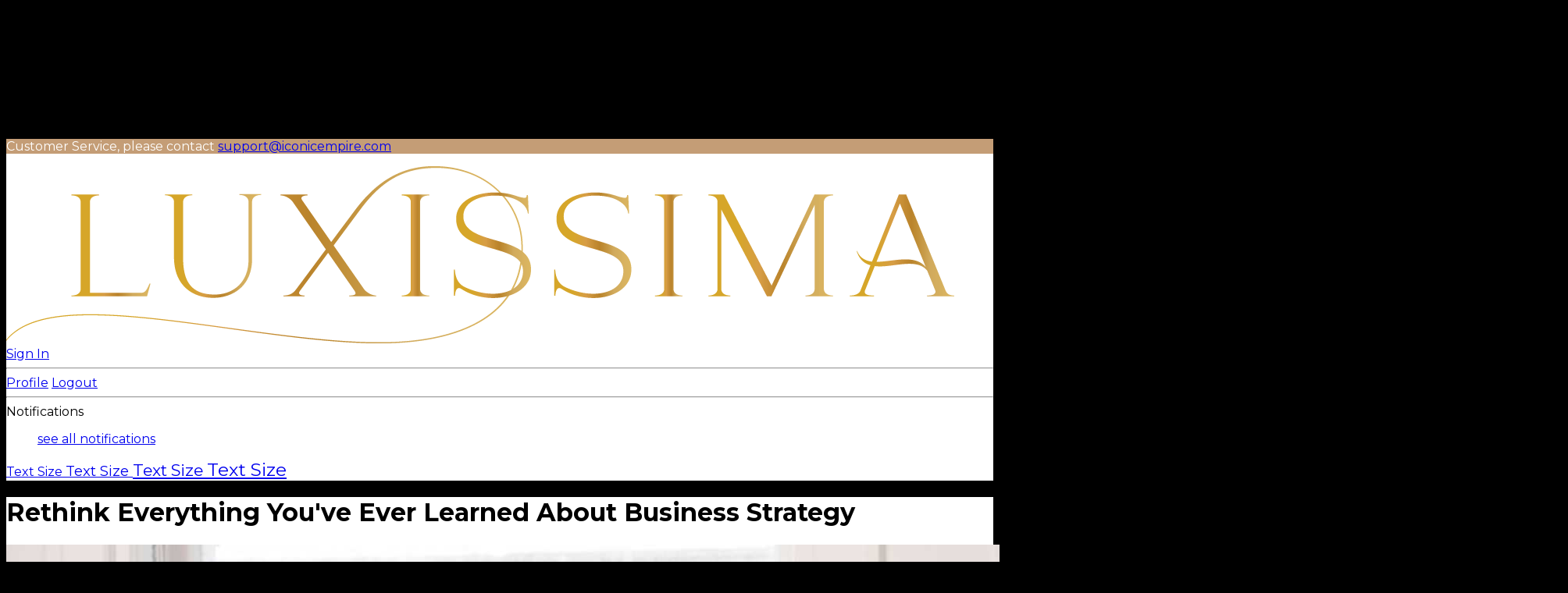

--- FILE ---
content_type: text/html; charset=UTF-8
request_url: https://training.luxissima.com/
body_size: 27039
content:

<!DOCTYPE html>
<html lang="en">

<head>
    <meta charset="UTF-8">
    <meta name="viewport" content="width=device-width, initial-scale=1.0">
    <meta http-equiv="X-UA-Compatible" content="ie=edge">
    <meta name="referrer" content="origin">

    <title>Iconic Empire Courses | 100k Offers | Kathryn Porritt Courses</title>

    <!--<script src="https://cdnjs.cloudflare.com/ajax/libs/jquery/3.5.1/jquery.min.js?ver=2.2.13"></script>-->
    <script src="/fe/js/jquery-3.6.0.min.js?ver=2.2.13"></script>
    <script src="https://js.stripe.com/v3/"></script>

            <script src="/fe/js/vue.min.js?ver=2.2.13"></script>
    
    <script src="/fe/js/axios.min.js?ver=2.2.13"></script>

    <script src="/fe/js/dropzone@5.9.3_dist_min_dropzone.min.js?ver=2.2.13"></script>
    <link href="/fe/css/dropzone@5.9.3_dist_min_dropzone.min.css?ver=2.2.13" rel="stylesheet">

    <link rel="stylesheet" href="/fe/css/tailwind.css?ver=2.2.13">

    <link rel="shortcut icon" type="image/png" sizes="32x32" href="https://membervault.s3-us-west-2.amazonaws.com/businessbravery/favicon-32x32.png">
    <link rel="apple-touch-icon" sizes="32x32" href="https://membervault.s3-us-west-2.amazonaws.com/businessbravery/favicon-32x32.png">

    <!-- font awesome icons -->
    <link href="/fe/font-awesome/css/fontawesome.css" rel="stylesheet" />
    <link href="/fe/font-awesome/css/brands.css" rel="stylesheet" />
    <link href="/fe/font-awesome/css/solid.css" rel="stylesheet" />


    <meta property="og:url" content="https://training.luxissima.com/" />
    <meta property="og:type" content="product" />
    <meta property="og:title" content="Iconic Empire Courses | 100k Offers | Kathryn Porritt Courses" />
    <meta property="og:description" content="Discover how to price your services for the premium, ultra-premium and luxury end of the market with Iconic Influencers and our 100k Offer System." />
    <meta name="description" content="Discover how to price your services for the premium, ultra-premium and luxury end of the market with Iconic Influencers and our 100k Offer System." />
    <meta property="og:image" content="https://s3.membervaultcdn.com/businessbravery/Social-share.png?v=1700553920" />
    <meta property="fb:app_id" content="1565181327351981" />


            <!--------------- GOOGLE FONTS -------------------->
        <link rel="preconnect" href="https://fonts.gstatic.com">

                    <link href="https://fonts.googleapis.com/css2?family=Montserrat:wght@400;500;600;700&display=swap" rel="stylesheet">
            <style>
                body {
                    font-family: 'Montserrat', sans-serif;
                }
            </style>
                    <link href="https://fonts.googleapis.com/css2?family=Montserrat:wght@400;500;600;700&display=swap" rel="stylesheet">
            <style>
                h1,
                h2,
                h3,
                h4,
                h5,
                h6 {
                    font-family: 'Montserrat', sans-serif;
                }
            </style>
            

    <style>
        .mv_custom_button,
        .mv_content a.mv_custom_button {
            background-color: #DEB905;
            border-color: #DEB905;
            color: #FFFFFF;
        }

        .mv_custom_second_button,
        .mv_content a.mv_custom_second_button {
            color: #DEB905;
            border-color: #DEB905;
        }

        .mv_custom_text {
            color: #DEB905;
        }

        .mv_custom_border {
            border-color: #DEB905;
        }

        .mv_custom_bg {
            background-color: #DEB905;
            color: #FFFFFF;
        }

        .mv_content a {
            color: #DEB905;
        }

        .pagination .paginate_button.active {
            background-color: #DEB905;
            border-color: #DEB905;
            color: #FFFFFF;
        }
    </style>

    <style>
        /* NO SELECT + HIGHLIGHT COLOR */
*{  
user-select: none;
}
*::selection {  
background: none;
}
*::-moz-selection {  
background: none;
}
html{ font-size: 100%}    </style>

    <script>
        var g_bAnnouncementStatus = true;var g_bProductUniform = true;    </script>

            <script>
            var js_first_name = 'User';
            var js_last_name = 'User';
            var js_email = 'Email';
        </script>
    
    </head>

<body class="bg-gray-100 text-gray-800 mv_not_logged_in mv_page_home" style="background-color:#000000; color:#FFFFFF;">
    <canvas id="confetti"></canvas>
    <div class="w-full overflow-x-hidden">

        <header class="w-full fixed bg-gray-800 text-white content-center tracking-wider shadow-xl z-10 max-h-full " style="background-color:#FFFFFF; color:#000000;">
            
                            <div id="mv_announcement" class="relative w-full text-center p-2 mv_announcement" style="background-color:#C49D76; color:#FFFFFF;">

                    <div class="pr-8">
                        <p>Customer Service, please contact <a href="mailto:support@iconicempire.com" target="_blank" rel="noopener">support@iconicempire.com </a></p>                    </div>

                    <a href="javascript:closeAnnouncement()" class="mv_close_button mr-2 mt-1">
                        <i class="fas fa-times"></i>
                    </a>
                </div>
            
                            <div class="relative flex w-full h-20 max-w-screen-xl mx-auto p-4 lg:pl-10 lg:pr-10">
                    <div class="flex-none w-20 my-auto lg:w-1/3">
                        <a class="mr-0 lg:mr-4" href="javascript:toggleMainNav()">
                            <i class="fas fa-grip-lines"></i>
                        </a>


                        
                        
                    </div>

                    <a href="/" class="flex-auto flex h-full text-center mv_logo">
                        <img class="max-h-full mx-auto my-auto" src="https://s3.membervaultcdn.com/businessbravery/Luxissima-Sitelogo.png?v=1706552165" alt="" />                    </a>

                    <div class="relative flex-none w-20 my-auto lg:w-1/3 mv_user_nav flex flex-row-reverse flex-nowrap">
                                                    <a href="javascript:toggleLogin()" class="text-sm flex my-auto">
                                Sign In <i class="fas fa-angle-right hidden lg:flex ml-2 my-auto"></i>
                            </a>
                        
                        
                        <a href="javascript:toggleTextSize()" class="mv_text_button hidden text-sm mr-2 lg:flex my-auto">
                            <i class="fas fa-text-height inline-block"></i>
                        </a>
                    </div>

                    <div id="mv_user_nav" class="hidden absolute right-0 top-0 rounded-lg bg-white shadow-lg p-4 pt-2 pb-2 w-80 text-left text-gray-800 mr-4 lg:mr-10 overflow-y-scroll" style="top: calc(100% - 16px); max-height:80vh;">
                        <span class="text-sm font-light"></span>
                                                <hr>
                        <a class="inline-block pb-2 pt-2 w-full" href="/products/profile">Profile</a>
                                                
                        <a class="inline-block pb-2 pt-2 w-full font-bold" href="/logout">Logout</a>

                        <hr class="inline-block w-full">

                        Notifications
                        <ul class="mv_notifications mt-2">
                                                        <li class="italic text-right" style="list-style: none;"><a class="underline" href="/products/notifications">see all notifications</a></li>
                        </ul>



                    </div>

                    <div id="mv_text_nav" class="hidden absolute right-0 top-0 rounded-lg bg-white shadow-lg p-4 pt-2 pb-2 w-44 text-left text-gray-800 mr-4 lg:mr-10" style="top: calc(100% - 16px)">
                                                    <a class="inline-block pb-2 pt-2 w-full" href="javascript:changeTextSize(100)">
                                <span class="mv_text_nav_dot" id="mv_text_nav_dot_100">
                                                                            <i class="far fa-dot-circle"></i>
                                                                    </span>
                                Text Size
                            </a>
                                                <a class="inline-block pb-2 pt-2 w-full" style="font-size: 115%" href="javascript:changeTextSize(115)">
                            <span class="mv_text_nav_dot" id="mv_text_nav_dot_115">
                                                                    <i class="far fa-circle"></i>
                                                            </span>
                            Text Size
                        </a>
                        <a class="inline-block pb-2 pt-2 w-full" style="font-size: 130%" href="javascript:changeTextSize(130)">
                            <span class="mv_text_nav_dot" id="mv_text_nav_dot_130">
                                                                    <i class="far fa-circle"></i>
                                                            </span>
                            Text Size
                        </a>
                        <a class="inline-block pb-2 pt-2 w-full" style="font-size: 145%" href="javascript:changeTextSize(145)">
                            <span class="mv_text_nav_dot" id="mv_text_nav_dot_145">
                                                                    <i class="far fa-circle"></i>
                                                            </span>
                            Text Size
                        </a>
                    </div>

                </div>
                    </header>
        <div id="mv_welcome_area_padding" class="h-20 bg-gray-800 " style="background-color:#FFFFFF;"></div>

        

            <div id="mv_welcome_area" class="block w-full bg-gray-800 text-white content-center shadow-lg " style="background-color:#FFFFFF; color:#000000;">
                <div class="flex flex-wrap w-full max-w-screen-xl mx-auto pb-4 lg:pl-6 lg:pr-6">

                    
                    <div class="flex-none p-4 w-full text-center lg:text-left lg:w-1/2 lg:pl-10 ">
                        <h1 class="text-3xl font-bold mt-2">
                            Rethink Everything You've Ever Learned About Business Strategy                        </h1>

                                                                                    <img class="inline-block rounded-lg shadow-lg mt-4 lg:hidden" src="https://s3.membervaultcdn.com/businessbravery/--C222409-RT--1---1-.jpg?v=1700551761" alt="" loading="lazy">
                                                    
                        <div class="mt-4 text-center lg:text-left mv_content ">
                            <p>Discover the genius strategy that will shape your expertise into a multi-million dollar empire masterpiece.&nbsp;&nbsp;</p>
<p class="sqsrte-large preFade fadeIn"><strong>If you&rsquo;re gifted&hellip; </strong></p>
<p class="sqsrte-large preFade fadeIn"><strong>If you get extraordinary outcomes... </strong></p>
<p class="sqsrte-large preFade fadeIn"><strong>If you&rsquo;re ready to take brave action&hellip; </strong></p>
<p class="sqsrte-large preFade fadeIn"><strong>Then it&rsquo;s time to level up your business strategy in a different way.</strong></p>
<p class="sqsrte-large preFade fadeIn">In a way that allows you to charge BRAVE prices.&nbsp; $100K, $250K, $350K, millions of dollars for ONE offer, deal and client.&nbsp;&nbsp;</p>
<p class="sqsrte-large preFade fadeIn">And, getting the impact you&rsquo;re looking for too.&nbsp; Welcome to Luxissima, where the icons build their empires.<br /><br />If you're interested in a Done for You approach, discover our agency, Iconic Influencers, which represents some of the most exciting personal brands on the planet.</p>
                            <div class="float-left w-full lg:-ml-2">
                                
                                                                    <a href="https://iconicempire.com/" target="_BLANK" class="mv_secondary_button mv_custom_second_button mr-2 ml-2 mb-4" style="color: #D3B379 ; background-color: #FFFFFF; border-color: #D3B379;">
                                        DISCOVER MORE ABOUT ICONIC EMPIRE                                    </a>
                                                            </div>


                        </div>
                    </div>

                                            <div class="flex-none w-1/2 mt-4 p-4 pr-10 hidden lg:inline-block">
                                                            <img class="rounded-lg shadow-lg" src="https://s3.membervaultcdn.com/businessbravery/--C222409-RT--1---1-.jpg?v=1700551761" loading="lazy" alt="">
                                                    </div>
                                    </div>
            </div> <!-- End Welcome -->
        <div class="p-4 max-w-screen-xl mx-auto lg:pl-10 lg:pr-10">


			<form class="mv_search_container flex flex-row text-lg mt-4 pb-4" method="get" action="/products">

							<div class="relative rounded-md shadow-sm mr-4">
					<select class="js_product_category bg-white text-gray-600 block h-full pl-1 border-gray-300 rounded-md outline-none">
						<option value="0">(all categories)</option>
													<option value="6601" >
								100K Offers							</option>
													<option value="6602" >
								Luxissima							</option>
													<option value="6603" >
								Iconic Influencers							</option>
													<option value="6616" >
								Iconic Influencers Members							</option>
											</select>
				</div>
			
			<div class="relative rounded-md shadow-sm">
				<div class="absolute inset-y-0 left-0 pl-3 flex items-center pointer-events-none">
					<svg class="h-5 w-5 text-gray-600" xmlns="http://www.w3.org/2000/svg" viewBox="0 0 20 20" fill="currentColor">
						<path fill-rule="evenodd" d="M8 4a4 4 0 100 8 4 4 0 000-8zM2 8a6 6 0 1110.89 3.476l4.817 4.817a1 1 0 01-1.414 1.414l-4.816-4.816A6 6 0 012 8z" clip-rule="evenodd" />
					</svg>
				</div>
				<input type="text" name="search" id="search" class="block w-full pl-10 border-gray-300 rounded-md mv_search_box text-gray-600 outline-none" placeholder="search" value="">
			</div>

			<input type="submit" value="search" class="hidden relative mv_search_button rounded mv_custom_button pl-2 pr-2 ml-4">

		</form>
	

	
	
	

		<div class="w-full relative grid grid-cols-1 md:grid-cols-2 xl:grid-cols-3 gap-6 mt-4 mv_product_list">
			</div>


	

</div>
</div>
<footer id="mv_footer" class="mv_footer border-t pb-10 text-sm ">

	<div class="flex flex-wrap w-full max-w-screen-xl mx-auto p-4 lg:pl-10 lg:pr-10 font-light border-b justify-end ">

					<div class="w-full lg:w-1/3 flex-none p-4 pr-10 text-center lg:text-left border-b lg:border-b-0">
				<h3 class="font-semibold mb-1">About</h3>
				<p>Luxissima is the leading training company for brands wanting to become premium brands in their niche.  We create Iconic strategies from brand and offer through to sales and exit for elite personal brands and companies globally. </p>
			</div>
		
					<div class="relative w-full lg:w-1/3 flex-none p-4 text-center border-b lg:border-b-0">
				<div class="inline-block text-center lg:text-left relative">
					<h3 class="font-semibold mb-1">Links</h3>
					<div class="w-full ">
													<a class="mb-1" href="https://www.iconicinfluencers.com/privacy-policy/" target="_BLANK">
								Privacy Policy							</a><br>
													<a class="mb-1" href="https://www.iconicinfluencers.com/terms-and-conditions/" target="_BLANK">
								Terms & Conditions							</a><br>
													<a class="mb-1" href="https://www.iconicinfluencers.com/" target="_BLANK">
								Iconic Influencers							</a><br>
													<a class="mb-1" href="https://kathrynporritt.com" target="_BLANK">
								Kathryn Porritt							</a><br>
											</div>
				</div>
			</div>
		


		<div class="w-full lg:w-1/3 flex-none p-4 text-center ">
			<div class="inline-block text-center lg:text-left">
				<h3 class="font-semibold mb-1">Social</h3>
				<div class="w-full">

											<a class="mb-1 flex" href="https://www.facebook.com/kathrynporrittinc/" target="_BLANK">
							<i class="fab fa-facebook-square inline-block my-auto mr-1"></i> Facebook
						</a>
																					<a class="mb-1 flex" href="https://www.instagram.com/kathrynporritt.inc/" target="_BLANK">
							<i class="fab fa-instagram inline-block my-auto mr-1"></i> Instagram
						</a>
																										<a class="mb-1 flex" href="https://au.linkedin.com/in/kathryn-porritt" target="_BLANK">
							<i class="fab fa-linkedin inline-block my-auto mr-1"></i> LinkedIn
						</a>
					
					
					
					
					

				</div>
			</div>
		</div>


	</div>

	<div class="w-full max-w-screen-xl p-4 mx-auto text-xs font-light">
		<div class="w-full flex flex-wrap pt-2">
			<div class="flex-none w-full text-center mt-2 lg:w-1/2 lg:text-left">
				&copy; 2026 - Luxissima			</div>
			<div class="flex-none flex w-full pt-2 lg:w-1/2 lg:flex-row-reverse">
								<a href="https://membervault.co" class="flex-none mx-auto lg:mx-px flex hidden" target="_BLANK">
					<img class="my-auto w-6 h-6 mr-2 mv_footer_logo" src="/fe/images/fav/favicon-32x32.png" loading="lazy">
					<span class="my-auto">Powered By MemberVault</span>
				</a>
			</div>
		</div>
	</div>

</footer>







<div id="mv_main_nav" class="fixed bg-white text-gray-800 top-0 left-0 h-full shadow-2xl w-5/6 md:w-4/6 lg:w-2/6 overflow-scroll z-20" style="left:-100%">

	<a href="javascript:toggleMainNav()" class="mv_close_button mt-2 mr-2">
		<i class="fas fa-times"></i>
	</a>

	<div class="w-full p-4 border-b">

		<form class="mv_search_container" method="get" action="/products">
			<a href="javascript:toggleTextSizeMobile()" class="mv_text_button mr-2">
				<i class="fas fa-text-height"></i>
			</a>

			<i class="fas fa-search mr-1"></i>
			<input name="search" class="mv_search_box rounded pl-2 text-gray-800 w-32 opacity-50" type="text" placeholder="Search..." value="">
			<input type="submit" value="search" class="hidden mv_search_button rounded bg-gray-800 text-white opacity-50 pl-1 pr-1">
		</form>



	</div>

	
	<div class="flex text-center">
		<a id="mv_main_nav_my_link" class="flex-none w-1/2 pt-4 pb-4 border-b border-b" href="javascript:void(0)" onclick="switchMainNav('my')">
			My Products		</a>
		<a id="mv_main_nav_available_link" class="flex-none w-1/2 pt-4 pb-4 border-b-2 mv_custom_text mv_custom_border font-semibold" href="javascript:void(0)" onclick="switchMainNav('available')">
			Available Products		</a>
	</div>


	<ul id="mv_main_nav_available_content" class="w-full font-semibold ">
			</ul>

	<ul id="mv_main_nav_my_content" class="w-full font-semibold hidden">
					<li class="w-full border-b">
				<a href="/login/?goto=/" class="flex p-4">
					Sign In to see your products				</a>
			</li>
			</ul>


	
</div>




<div id="mv_login" class="fixed right-0 top-0 w-full h-full bg-white text-gray-800 shadow-lg z-20 lg:w-2/6 overflow-scroll" style="right:-100%">
    <a href="javascript:toggleLogin()" class="mv_close_button">
        <i class="fas fa-times"></i>
    </a>

    <div class="w-full bg-gray-200 p-4 text-center">
        <div class="inline-block border rounded-full bg-gray-600 w-10 h-10 pt-1 border-white shadow-md">
            <i class="fas fa-sign-in-alt text-white text-lg"></i>
        </div>

        <div class="w-full mt-2 font-semibold">
            Sign In        </div>
    </div>

            <div id="login_before" class="w-full p-4 pb-0 text-sm">

            <h3 class="w-full  font-semibold">Sign In Details</h3>

            <div class="flex flex-wrap mt-2">
                <input class="flex-none w-full border js_clean_email p-2 rounded" type="text" id="loginform_email" name="email" placeholder="Email" autocomplete="off" value="">
            </div>
            <div class="flex flex-wrap mt-2">
                <input class="flex-none w-full border p-2 rounded" type="password" id="loginform_password" name="email" placeholder="Password" autocomplete="off" value="">
            </div>

            <div class="w-full relative text-red-700 font-bold hidden" id="loginform_error">
            </div>

            <div class="w-full relative">
                <a href="javascript:void(0)" onclick="submitLoginForm()" class="mv_custom_button mt-4 block text-center w-full bg-green-600 border-2 border-green-600 text-white rounded-lg pt-2 pb-2 pl-4 pr-4">
                    Sign In                </a>
            </div>

        </div>

        <div class="w-full flex p-4 pt-0 text-sm italic mt-4">
            <div class="flex-none w-1/2">
                            </div>
            <div class="flex-none w-1/2 text-right">
                <a class="" href="javascript:void(0)" onclick="toggleLoginForgot()">forgot password?</a>
            </div>
        </div>
    
    <div id="login_forgot" class="w-full p-4 pb-0 text-sm hidden">

        <h3 class="w-full  font-semibold">Forgot Password?</h3>
        <p class="font-light">Enter your email address and we will send you a link to reset your password.</p>

        <div class="flex flex-wrap mt-2">
            <input class="flex-none w-full border js_clean_email p-2 rounded" type="text" id="loginforgot_email" name="email" placeholder="Email" autocomplete="off" value="">
        </div>

        <div class="w-full relative text-red-700 font-bold hidden" id="loginforgot_error">
        </div>

        <div class="w-full relative">
            <a href="javascript:void(0)" id="login_forgot_button" onclick="submitLoginForgot()" class="mv_custom_button mt-4 block text-center w-full bg-green-600 border-2 border-green-600 text-white rounded-lg pt-2 pb-2 pl-4 pr-4">
                Reset Password
            </a>
        </div>

    </div>

    <div class="loading"></div>
</div>


<div id="mv_reset" class="fixed right-0 top-0 w-full h-full bg-white text-gray-800 shadow-lg z-20 lg:w-2/6 overflow-scroll" style="right:-100%">
    <a href="javascript:toggleForgot()" class="mv_close_button">
        <i class="fas fa-times"></i>
    </a>

    <div class="w-full bg-gray-200 p-4 text-center">
        <div class="inline-block border rounded-full bg-gray-600 w-10 h-10 pt-1 border-white shadow-md">
            <i class="fas fa-question text-white text-lg"></i>
        </div>

        <div class="w-full mt-2 font-semibold">
            Forgot Password
        </div>
    </div>

    <div id="reset_before" class="w-full p-4 pb-0 text-sm hidden">

        <h3 class="w-full  font-semibold">Create New Password for </h3>

        <div class="flex flex-wrap mt-2">
            <input class="flex-none w-full border p-2 rounded" type="password" id="resetform_password" name="password" placeholder="Password" autocomplete="off" value="">
        </div>
        <div class="flex flex-wrap mt-2">
            <input class="flex-none w-full border p-2 rounded" type="password" id="resetform_password2" name="password2" placeholder="Re-Type Password" autocomplete="off" value="">
        </div>

        <div class="w-full relative">
            <a href="javascript:void(0)" onclick="submitResetForm()" class="mv_custom_button mt-4 block text-center w-full bg-green-600 border-2 border-green-600 text-white rounded-lg pt-2 pb-2 pl-4 pr-4">
                Reset Password
            </a>
        </div>
    </div>

    <div class="w-full p-4 relative text-red-700 font-bold hidden" id="reset_error"></div>


    <div class="loading"></div>
</div>

<script>
    function submitLoginForm() {
        var email = $('#loginform_email').val();
        var password = $('#loginform_password').val();

                $('.loading').show();
        $.ajax({
                method: "POST",
                url: '/login/ajax_login',
                data: {
                    username: email,
                    password: password,
                    goto: '/'
                }
            })
            .done(function(msg) {
                var response = JSON.parse(msg);

                if (response.goto) {
                    window.location = response.goto;
                } else {
                    $('.loading').hide();
                    $('#loginform_error').show().html(response.message);
                }
            });
    }

    function toggleLoginForgot() {
        if ($('#login_forgot').css('display') == 'none') {
            $('#login_forgot').show();
            $('#login_before').addClass('opacity-25');
        } else {
            $('#login_forgot').hide();
            $('#login_before').removeClass('opacity-25');
        }
    }

    function submitLoginForgot() {
        var email = $('#loginforgot_email').val();

        $('.loading').show();
        $.ajax({
                method: "POST",
                url: '/login/ajax_forgot',
                data: {
                    username: email,
                }
            })
            .done(function(msg) {
                var response = JSON.parse(msg);

                $('.loading').hide();
                if (response.status == 'success') {
                    $('#loginforgot_error').removeClass('text-red-700').addClass('text-green-700');
                    $('#login_forgot_button').hide();
                }
                $('#loginforgot_error').show().html(response.message);
            });

    }

    function submitResetForm() {
        var password = $('#resetform_password').val();
        var password2 = $('#resetform_password2').val();

        if (password != password2) {
            $('#reset_error').show().html('Passwords Don\'t Match!');
            return false;
        }
        if (password == '') {
            $('#reset_error').show().html('Password can\'t be blank!');
            return false;
        }

        $('.loading').show();

        $.ajax({
                method: "POST",
                url: '/login/ajax_do_reset',
                data: {
                    user: '',
                    password: password,
                    hash: ''
                }
            })
            .done(function(msg) {
                var response = JSON.parse(msg);

                $('.loading').hide();

                $('#reset_before').hide();
                if (response.status == 'success') {
                    $('#reset_error').removeClass('text-red-700').addClass('text-green-700');
                }
                $('#reset_error').show().html(response.message);
            });
    }

    $(".js_clean_email").keyup(function() {
        $(this).val(cleanEmail($(this).val()));
    });
</script>




<div id="mv_cover" class="hidden fixed left-0 top-0 w-full h-full bg-black opacity-75 z-10">&nbsp;</div>

<script src="/fe/js/app.js?ver=2.2.13"></script>
<script src="/fe/js/confetti.js?ver=2.2.13"></script>
<script src="/fe/js/sweetalert2.all.min.js?ver=2.2.13"></script>




</body>

</html>